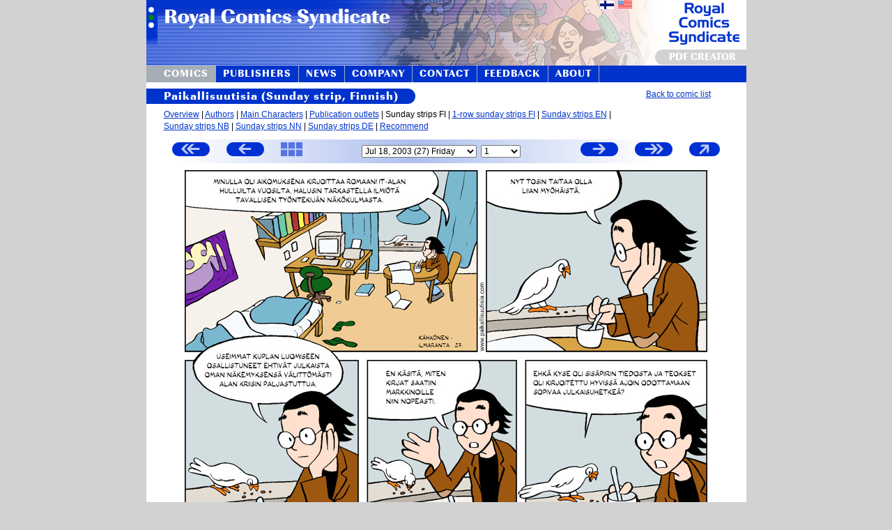

--- FILE ---
content_type: text/html; charset=UTF-8
request_url: https://www.royalcomics.com/index.cgi?p1=pu_sun_fi&p2=sun&index=27&amount=1&lang=en_US
body_size: 56264
content:
<!DOCTYPE html>
<html lang="en">

	<head>
<title>Royal Comics Syndicate - Paikallisuutisia (Sunday strip, Finnish) 27</title>

	<link rel="shortcut icon" href="rc_kuvat/favicon.ico" />
	<link href="rc_sivut/css/rc.css.php" rel="stylesheet" type="text/css" media="all" />
	<link href="rc_sivut/css/fonts/stylesheet.css" rel="stylesheet" type="text/css" media="all" />
		<meta http-equiv="Content-Type" content="text/html; charset=UTF-8">

<!--[if gt IE 5.5]>
<style>
			.justified
			{
				text-align:justify;
				text-justify:newspaper;
			}
</style>
<![endif]-->

<SCRIPT LANGUAGE="JavaScript">

	function opera_ver()
	{
		if (/Opera[\/\s](\d+\.\d+)/.test(navigator.userAgent)) //test for Opera/x.x or Opera x.x (ignoring remaining decimal places);
		{ 
			var oprversion=new Number(RegExp.$1) // capture x.x portion and store as a number
			if (oprversion>=10)
				return 10;
			else if (oprversion>=9)
				return 9;
			else if (oprversion>=8)
				return 8;
			else if (oprversion>=7)
				return 7;
			else
				return 0;
		}
		else
		 return 0;
	}

</SCRIPT>
<script type="text/javascript">

  var _gaq = _gaq || [];
  _gaq.push(['_setAccount', 'UA-201134-1']);
  _gaq.push(['_trackPageview']);

  (function() {
    var ga = document.createElement('script'); ga.type = 'text/javascript'; ga.async = true;
    ga.src = ('https:' == document.location.protocol ? 'https://ssl' : 'http://www') + '.google-analytics.com/ga.js';
    var s = document.getElementsByTagName('script')[0]; s.parentNode.insertBefore(ga, s);
  })();

</script>
</head>
<body onload="">
	<SCRIPT LANGUAGE="JavaScript">
{  
  window.onerror=null;
  //document.write("<img style='position:absolute;top:-100px;left:-100px;' border=0 height=1 width=1 alt='' " + "src='https://tools.nebula.fi/res.cgi?ref=" + document.location + "&res=" + window.screen.width + "x" + window.screen.height + "&winsizens=" + window.innerHeight + "x" + window.innerWidth + "&depth=" + window.screen.colorDepth + "&java=" + navigator.javaEnabled() + "&fontsmooth=" + window.screen.fontSmoothingEnabled + "'>");
}
function getNewHTTPObject()
{
		var xmlhttp;
	
	/** Special IE only code ... */
	/*@cc_on
	  @if (@_jscript_version >= 5)
	      try
	      {
	          xmlhttp = new ActiveXObject("Msxml2.XMLHTTP");
	      }
	      catch (e)
	      {
	          try
	          {
	              xmlhttp = new ActiveXObject("Microsoft.XMLHTTP");
	          }
	          catch (E)
	          {
	              xmlhttp = false;
	          }
	     }
	  @else
	     xmlhttp = false;
	@end @*/
	
	/** Every other browser on the planet */
	if (!xmlhttp && typeof XMLHttpRequest != 'undefined')
	{
	    try
	    {
	        xmlhttp = new XMLHttpRequest();
	    }
	    catch (e)
	    {
	        xmlhttp = false;
	    }
	}
	
	return xmlhttp;
}
function send_compact_state(sended_data)
{
	var xmlhttp = getNewHTTPObject();
	xmlhttp.onreadystatechange = function()
	{
		if (xmlhttp.readyState != 4)
		{
		return;
		}
		if (xmlhttp.status != 200)
		{
		 // Handle error, e.g. Display error message on page
		 return;
		}
	  //eval(xmlhttp.responseText);
	};
	xmlhttp.open("POST","rc_sivut/update_compact_state.php",true);
	xmlhttp.setRequestHeader("Content-type","application/x-www-form-urlencoded");
	xmlhttp.send(sended_data);
}


function make_compact(compacti)
{
	var elementit=new Array("YLAPALKINKUVA_TR","YLALINKKIPALKKI_TR","KUVAOTSIKKO_DIV", "SININENOTSIKKO_DIV", "SLINK", "JUSTEERAUSKUVA", "LOPUT", "ALAKORISTE", "ALALINKIT_JA_OSOITE", "PAYPALLI");
	var elementit_display=new Array("table-row", "table-row", "block", "block", "block", "block", "block", "table-row", "block", "block");
	if (!document.getElementById("COMPACTI")) return;
	document.getElementById("COMPACTI").value=compacti;

	for(i=0; i<elementit.length; i++)
	{ 
		if (!document.getElementById(elementit[i])) continue;
		if (compacti)
		{
			if(document.getElementById(elementit[i])) document.getElementById(elementit[i]).style.display="none";
		}
		else
		{
			if(document.getElementById(elementit[i])) document.getElementById(elementit[i]).style.display=elementit_display[i];
		}
 	}
	if (compacti)
	{
		if (document.getElementById("compact_kuva")) document.getElementById("compact_kuva").src="https://www.royalcomics.com/rc_kuvat/uncompact_gray.png"; //uncompact_gray.png";
		if (document.getElementById("make_compact_painikkeen_a")) document.getElementById("make_compact_painikkeen_a").href="javascript:make_compact(0)";
		if (document.getElementById("make_compact_painikkeen_a")) document.getElementById("make_compact_painikkeen_a").title="Go to normal view mode.";
		
	}
	else
	{
		if (document.getElementById("compact_kuva")) document.getElementById("compact_kuva").src="https://www.royalcomics.com/rc_kuvat/compact_gray.png"; //compact_gray.png";
		if (document.getElementById("make_compact_painikkeen_a")) document.getElementById("make_compact_painikkeen_a").href="javascript:make_compact(1)";
		if (document.getElementById("make_compact_painikkeen_a")) document.getElementById("make_compact_painikkeen_a").title="Go to compact view mode.";
	}
	// update to session
	send_compact_state("COMPACT="+compacti);
}
</SCRIPT>
<!--bgcolor="#335573"-->
<table class="ulointaulukko" style="width:800px" cellSpacing="0" cellPadding="0" align="center" border="0">
	<tr style="width:860px" id="YLAPALKINKUVA_TR" >
		<td align="left" valign="top" style="height:94px; background:#ffffff url('rc_kuvat/ylakuva_royal3_3.png') no-repeat left top;">
				
						<table style="background:transparent" width="861" height="94" cellSpacing="0" cellPadding="0" align="left" border="0">
				<tr style="background:transparent">
					<td style="background:transparent;width:370px;vertical-align:top">
						<a href="?T=etusivu&lang=en_US">
							<img src="rc_kuvat/1x1.gif" alt="" border="0" width="370" height="70">
						</a>
					</td>
					<td style="background:transparent; width:430px">
												<table style="background:transparent" border="0">
							<tr style="background:transparent">
															<td align="right" style="vertical-align:bottom; background:transparent" width="300" height="17">
									<a href="/index.cgi?p1=pu_sun_fi&p2=sun&index=27&amount=1&lang=fi"><img border="0" width="20" height="12" src="rc_kuvat/finland_flag.gif" alt="Suomeksi" title="Suomeksi"></a>
								</td>
								<td align="right" style="vertical-align:bottom; background:transparent" width="24" height="17">
									<a href="/index.cgi?p1=pu_sun_fi&p2=sun&index=27&amount=1&lang=en_US"><img border="0" width="20" height="12" src="rc_kuvat/usa_flag.gif" alt="In US English" title="In US English"></a>
								</td>
							</tr>
						</table>
											</td>
				<td colspan="2" style="background:transparent;text-align:right;vertical-align:bottom">
				<a class="pdf_creator_link" href="https://www.royalcomics.com/index.cgi?p1=demo">
				<div class="pdf_creator">PDF CREATOR</div>				</a>
				</td>
				</tr>
			</table>
					
		</td>
	</tr>
		
	<tr id="YLALINKKIPALKKI_TR" >
		<td>
			<!-- Ylälinkkipalkki alkaa -->
			<table cellSpacing="0" cellPadding="0" align="left" border="0" style="border-collapse:collapse">
				<tr style="height:24px">
				<!--<td width="5%"><img border="0" src="rc_kuvat/1x1sin.gif" alt="" width="100%" height="21"></td>-->
				<td style="height:24px"><a href="/index.cgi?p1=sarjakuvat&lang=en_US" style="text-decoration:none;height:24px"><div class="linkkipalkki_valittu" style="text-align:left;padding-right:10px;padding-left:25px">COMICS</div></a></td><td><img border="0" src="rc_kuvat/valipalkki_standalone.gif" alt="" style="width:1px;height:24px;"></td><td style="height:24px"><a href="/index.cgi?p1=julkaisijalle&lang=en_US" style="text-decoration:none;height:24px"><div class="linkkipalkki" style="text-align:center;padding-right:10px;padding-left:10px">PUBLISHERS</div></a></td><td><img border="0" src="rc_kuvat/valipalkki_standalone.gif" alt="" style="width:1px;height:24px;"></td><td style="height:24px"><a href="/index.cgi?p1=uutiset&lang=en_US" style="text-decoration:none;height:24px"><div class="linkkipalkki" style="text-align:center;padding-right:10px;padding-left:10px">NEWS</div></a></td><td><img border="0" src="rc_kuvat/valipalkki_standalone.gif" alt="" style="width:1px;height:24px;"></td><td style="height:24px"><a href="/index.cgi?p1=yritys&lang=en_US" style="text-decoration:none;height:24px"><div class="linkkipalkki" style="text-align:center;padding-right:10px;padding-left:10px">COMPANY</div></a></td><td><img border="0" src="rc_kuvat/valipalkki_standalone.gif" alt="" style="width:1px;height:24px;"></td><td style="height:24px"><a href="/index.cgi?p1=yhteystiedot&lang=en_US" style="text-decoration:none;height:24px"><div class="linkkipalkki" style="text-align:center;padding-right:10px;padding-left:10px">CONTACT</div></a></td><td><img border="0" src="rc_kuvat/valipalkki_standalone.gif" alt="" style="width:1px;height:24px;"></td><td style="height:24px"><a href="/index.cgi?p1=palaute&lang=en_US" style="text-decoration:none;height:24px"><div class="linkkipalkki" style="text-align:center;padding-right:10px;padding-left:10px">FEEDBACK</div></a></td><td><img border="0" src="rc_kuvat/valipalkki_standalone.gif" alt="" style="width:1px;height:24px;"></td><td style="height:24px"><a href="/index.cgi?p1=about&lang=en_US" style="text-decoration:none;height:24px"><div class="linkkipalkki" style="text-align:center;padding-right:10px;padding-left:10px">ABOUT</div></a></td><td><img border="0" src="rc_kuvat/valipalkki_standalone.gif" alt="" style="width:1px;height:24px;"></td><td style="width:80%;height:24px"><img border="0" src="rc_kuvat/1x1sin.gif" alt="" style="width:100%;height:24px"></td>
						<!--
							<td><a href="/index.cgi?p1=etusivu&lang=en_US"><img border="0" src="rc_kuvat/painikekuvat/etusivu.png" alt="Etusivu" title="Etusivu"></a></td>
							<td><img border="0" src="rc_kuvat/valipalkki.png" alt=""></td>
							<td><a href="/index.cgi?p1=sarjakuvat&lang=en_US"><img border="0" src="rc_kuvat/painikekuvat/sarjakuvat.png" alt="Sarjakuvat" title="Sarjakuvat"></a></td>
							<td><img border="0" src="rc_kuvat/valipalkki.png" alt=""></td>
							<td><img border="0" src="rc_kuvat/painikekuvat/sarjakuvantekijaksi.png" alt="Sarjakuvantekijäksi?" title="Sarjakuvantekijäksi?"></td>
							<td><img border="0" src="rc_kuvat/valipalkki.png" alt=""></td>
							<td><a href="/index.cgi?p1=uutiset&lang=en_US"><img border="0" src="rc_kuvat/painikekuvat/uutiset.png" alt="Uutiset" title="Uutiset"></a></td>
							<td><img border="0" src="rc_kuvat/valipalkki.png" alt=""></td>							
							<td><img border="0" src="rc_kuvat/painikekuvat/yritys.png" alt="Yritys" title="Yritys"></td>
							<td><img border="0" src="rc_kuvat/valipalkki.png" alt=""></td>							
							<td><img border="0" src="rc_kuvat/painikekuvat/yhteystiedot.png" alt="Yhteystiedot" title="Yhteystiedot"></td>
							<td><img border="0" src="rc_kuvat/valipalkki.png" alt=""></td>							
							<td><img border="0" src="rc_kuvat/painikekuvat/palaute.png" alt="Palaute" title="Palaute"></td>
							<td><img border="0" src="rc_kuvat/valipalkki.png" alt=""></td>							
							<td><img border="0" src="rc_kuvat/painikekuvat/sivukartta.png" alt="Sivukartta" title="Sivukartta"></td>
	--></tr>
											</table>
					<!-- Ylälinkkipalkki loppuu -->
				</td>
			</tr>
		    
			<tr>
		    	<td>
					<!-- Sisältösolu alkaa -->
					<!--<a title="Julkaisupaikat, väriversiot, strippien määrä" href="http://">Julkaisijalle</a>--><div id="KUVAOTSIKKO_DIV" class="kuvaotsikko"><table cellpadding="0" cellspacing="0" border="0" width="100%">
<tr>
<td style="text-align:left; height:22px;background-color:#ffffff">
<div class="sintausta" style="padding-left:25px">Paikallisuutisia (Sunday strip, Finnish)</div>
</td>
<td style="text-align:right; height:22px;background-color:#ffffff">
<a href="/index.cgi?p1=sarjakuvat&p1_old=pu_sun_fi&lang=en_US">Back to comic list</a>
</td>
</tr>
</table>
</div><div class="kuvaotsikkoisen_kappaleenpadding"><div id="SLINK"><a href='/index.cgi?p1=pu_sun_fi&p2=esittely&lang=en_US'>Overview</a> | <a href='/index.cgi?p1=pu_sun_fi&p2=tekijat&lang=en_US'>Authors</a> | <a href='/index.cgi?p1=pu_sun_fi&p2=paahenkilot&lang=en_US'>Main Characters</a> | <a href='/index.cgi?p1=pu_sun_fi&p2=julkaisupaikat&lang=en_US'>Publication outlets</a> | Sunday strips FI | <a title="Paikallisuutisia (1-row sunday strip, Finnish)" href="/index.cgi?p1=pu_one-row-sun_fi&p2=one-row-sun&amount=1&index=0&lang=en_US">1-row sunday strips FI</a> | <a title="Local News (Sunday strip, US English)" href="/index.cgi?p1=pu_sun_en-us&p2=sun&amount=1&index=0&lang=en_US">Sunday strips EN</a> | <br><a title="Lokalavisa (Sunday strip, Norwegian Bokmål)" href="/index.cgi?p1=pu_sun_nb&p2=sun&amount=1&index=0&lang=en_US">Sunday strips NB</a> | <a title="Lokalavisa (Sunday strip, Norwegian Nynorsk)" href="/index.cgi?p1=pu_sun_nn&p2=sun&amount=1&index=0&lang=en_US">Sunday strips NN</a> | <a title="Localnachrichten (Sunday strip, German)" href="/index.cgi?p1=pu_sun_de&p2=sun&amount=1&index=0&lang=en_US">Sunday strips DE</a> | <a href='/index.cgi?p1=pu_sun_fi&p2=suosittele&lang=en_US'>Recommend</a></div><img id="JUSTEERAUSKUVA" alt="" border="0" src="rc_kuvat/1x1.gif" style="width:810px; height:10px;">
			<!-- Sisältösolu alkaa -->
					<table border="0" height="34" class="selaustable" cellpadding="0" cellspacing="0" align="center" width="810" title="BROWSABLE: 1-630 (630 units), ON SCREEN: 27 (1 unit)">
<tr>
<td style="width:102px">
	<a class="strippiselauslinkit" title="Oldest" href="/index.cgi?p1=pu_sun_fi&p2=sun&index=1&amount=1&lang=en_US"><img width="54" height="20" class="strippiselauskuvat" id="oldest_kuva" src="rc_kuvat/oldest_gray.png" border="0"onmouseover="javascript:this.src='rc_kuvat/oldest_white.png'" onmouseout="javascript:this.src='rc_kuvat/oldest_gray.png'"><!--<<-->
<!--<img src="http://www.royalcomics.com/kal/vari3.cgi?align=left&valign=bottom&v_vaakapadding=0&o_vaakapadding=3&kuvanleveys=&rgb1=FFFFFF&rgb2=FFFFFF&teksti=<<&fontcolor=0033CC&fonttikoko=10&tavoitekorkeus=16&tasainen=1&painikenro=3&v=0&o=0&pyoristyksenleveys=&fonttiykorj=&fonttixkorj=" border="0">--></a></td><td>
<a class="strippiselauslinkit" title="Previous" href="/index.cgi?p1=pu_sun_fi&p2=sun&index=26&amount=1&lang=en_US">
<img width="54" height="20" class="strippiselauskuvat" id="previous_kuva" src="rc_kuvat/previous_gray.png" border="0"onmouseover="javascript:this.src='rc_kuvat/previous_white.png'" onmouseout="javascript:this.src='rc_kuvat/previous_gray.png'"><!--<img src="http://www.royalcomics.com/kal/vari3.cgi?align=left&valign=bottom&v_vaakapadding=0&o_vaakapadding=3&kuvanleveys=&rgb1=FFFFFF&rgb2=FFFFFF&teksti=< Previous&fontcolor=0033CC&fonttikoko=10&tavoitekorkeus=16&tasainen=1&painikenro=3&v=0&o=0&pyoristyksenleveys=&fonttiykorj=&fonttixkorj=" border="0">-->
</a>
</td>
<td style="width:79px"><a title="All thumbnails on the same page." href="/index.cgi?p1=pu_sun_fi&p2=sun&T=stripit_thumbnail&index=27&amount=1&lang=en_US">
 	<img width="31" height="20" class="strippiselauskuvat" src="rc_kuvat/thumbnail_gray.png" border="0"
 	onmouseover="javascript:this.src='rc_kuvat/thumbnail_white.png'"
 	onmouseout="javascript:this.src='rc_kuvat/thumbnail_gray.png'"
 	></a></td>
<td style="width:99%; text-align:center;">
<form method="GET" action="/index.cgi" style="display:inline; margin:0px; padding:0px">
<input type="hidden" name="p1" value="pu_sun_fi">
<input type="hidden" name="p2" value="sun">
<select id="select_strippi" title="Date of first publication."
 			 size="1" name="index" onchange="this.form.submit()"><option value="1" >Jan 17, 2003 (1) Friday</option><option value="2" >Jan 24, 2003 (2) Friday</option><option value="3" >Jan 31, 2003 (3) Friday</option><option value="4" >Feb 07, 2003 (4) Friday</option><option value="5" >Feb 14, 2003 (5) Friday</option><option value="6" >Feb 21, 2003 (6) Friday</option><option value="7" >Feb 28, 2003 (7) Friday</option><option value="8" >Mar 07, 2003 (8) Friday</option><option value="9" >Mar 14, 2003 (9) Friday</option><option value="10" >Mar 21, 2003 (10) Friday</option><option value="11" >Mar 28, 2003 (11) Friday</option><option value="12" >Apr 04, 2003 (12) Friday</option><option value="13" >Apr 11, 2003 (13) Friday</option><option value="14" >Apr 18, 2003 (14) Friday</option><option value="15" >Apr 25, 2003 (15) Friday</option><option value="16" >May 02, 2003 (16) Friday</option><option value="17" >May 09, 2003 (17) Friday</option><option value="18" >May 16, 2003 (18) Friday</option><option value="19" >May 23, 2003 (19) Friday</option><option value="20" >May 30, 2003 (20) Friday</option><option value="21" >Jun 06, 2003 (21) Friday</option><option value="22" >Jun 13, 2003 (22) Friday</option><option value="23" >Jun 20, 2003 (23) Friday</option><option value="24" >Jun 27, 2003 (24) Friday</option><option value="25" >Jul 04, 2003 (25) Friday</option><option value="26" >Jul 11, 2003 (26) Friday</option><option value="27" selected>Jul 18, 2003 (27) Friday</option><option value="28" >Jul 25, 2003 (28) Friday</option><option value="29" >Aug 01, 2003 (29) Friday</option><option value="30" >Aug 08, 2003 (30) Friday</option><option value="31" >Aug 15, 2003 (31) Friday</option><option value="32" >Aug 22, 2003 (32) Friday</option><option value="33" >Aug 29, 2003 (33) Friday</option><option value="34" >Sep 05, 2003 (34) Friday</option><option value="35" >Sep 12, 2003 (35) Friday</option><option value="36" >Sep 19, 2003 (36) Friday</option><option value="37" >Sep 26, 2003 (37) Friday</option><option value="38" >Oct 03, 2003 (38) Friday</option><option value="39" >Oct 10, 2003 (39) Friday</option><option value="40" >Oct 17, 2003 (40) Friday</option><option value="41" >Oct 24, 2003 (41) Friday</option><option value="42" >Oct 31, 2003 (42) Friday</option><option value="43" >Nov 07, 2003 (43) Friday</option><option value="44" >Nov 14, 2003 (44) Friday</option><option value="45" >Nov 21, 2003 (45) Friday</option><option value="46" >Nov 28, 2003 (46) Friday</option><option value="47" >Dec 05, 2003 (47) Friday</option><option value="48" >Dec 12, 2003 (48) Friday</option><option value="49" >Dec 19, 2003 (49) Friday</option><option value="50" >Dec 26, 2003 (50) Friday</option><option value="51" >Jan 02, 2004 (51) Friday</option><option value="52" >Jan 09, 2004 (52) Friday</option><option value="53" >Jan 16, 2004 (53) Friday</option><option value="54" >Jan 23, 2004 (54) Friday</option><option value="55" >Jan 30, 2004 (55) Friday</option><option value="56" >Feb 06, 2004 (56) Friday</option><option value="57" >Feb 13, 2004 (57) Friday</option><option value="58" >Feb 20, 2004 (58) Friday</option><option value="59" >Feb 27, 2004 (59) Friday</option><option value="60" >Mar 05, 2004 (60) Friday</option><option value="61" >Mar 12, 2004 (61) Friday</option><option value="62" >Mar 19, 2004 (62) Friday</option><option value="63" >Mar 26, 2004 (63) Friday</option><option value="64" >Apr 02, 2004 (64) Friday</option><option value="65" >Apr 09, 2004 (65) Friday</option><option value="66" >Apr 16, 2004 (66) Friday</option><option value="67" >Apr 23, 2004 (67) Friday</option><option value="68" >Apr 30, 2004 (68) Friday</option><option value="69" >May 07, 2004 (69) Friday</option><option value="70" >May 14, 2004 (70) Friday</option><option value="71" >May 21, 2004 (71) Friday</option><option value="72" >May 28, 2004 (72) Friday</option><option value="73" >Jun 04, 2004 (73) Friday</option><option value="74" >Jun 11, 2004 (74) Friday</option><option value="75" >Jun 18, 2004 (75) Friday</option><option value="76" >Jun 25, 2004 (76) Friday</option><option value="77" >Jul 02, 2004 (77) Friday</option><option value="78" >Jul 09, 2004 (78) Friday</option><option value="79" >Jul 16, 2004 (79) Friday</option><option value="80" >Jul 23, 2004 (80) Friday</option><option value="81" >Jul 30, 2004 (81) Friday</option><option value="82" >Aug 06, 2004 (82) Friday</option><option value="83" >Aug 13, 2004 (83) Friday</option><option value="84" >Aug 20, 2004 (84) Friday</option><option value="85" >Aug 27, 2004 (85) Friday</option><option value="86" >Sep 03, 2004 (86) Friday</option><option value="87" >Sep 10, 2004 (87) Friday</option><option value="88" >Sep 17, 2004 (88) Friday</option><option value="89" >Sep 24, 2004 (89) Friday</option><option value="90" >Oct 01, 2004 (90) Friday</option><option value="91" >Oct 08, 2004 (91) Friday</option><option value="92" >Oct 15, 2004 (92) Friday</option><option value="93" >Oct 22, 2004 (93) Friday</option><option value="94" >Oct 29, 2004 (94) Friday</option><option value="95" >Nov 05, 2004 (95) Friday</option><option value="96" >Nov 12, 2004 (96) Friday</option><option value="97" >Nov 19, 2004 (97) Friday</option><option value="98" >Nov 26, 2004 (98) Friday</option><option value="99" >Dec 03, 2004 (99) Friday</option><option value="100" >Dec 10, 2004 (100) Friday</option><option value="101" >Dec 17, 2004 (101) Friday</option><option value="102" >Dec 24, 2004 (102) Friday</option><option value="103" >Dec 31, 2004 (103) Friday</option><option value="104" >Jan 07, 2005 (104) Friday</option><option value="105" >Jan 14, 2005 (105) Friday</option><option value="106" >Jan 21, 2005 (106) Friday</option><option value="107" >Jan 28, 2005 (107) Friday</option><option value="108" >Feb 04, 2005 (108) Friday</option><option value="109" >Feb 11, 2005 (109) Friday</option><option value="110" >Feb 18, 2005 (110) Friday</option><option value="111" >Feb 25, 2005 (111) Friday</option><option value="112" >Mar 04, 2005 (112) Friday</option><option value="113" >Mar 11, 2005 (113) Friday</option><option value="114" >Mar 18, 2005 (114) Friday</option><option value="115" >Mar 25, 2005 (115) Friday</option><option value="116" >Apr 01, 2005 (116) Friday</option><option value="117" >Apr 08, 2005 (117) Friday</option><option value="118" >Apr 15, 2005 (118) Friday</option><option value="119" >Apr 22, 2005 (119) Friday</option><option value="120" >Apr 29, 2005 (120) Friday</option><option value="121" >May 06, 2005 (121) Friday</option><option value="122" >May 13, 2005 (122) Friday</option><option value="123" >May 20, 2005 (123) Friday</option><option value="124" >May 27, 2005 (124) Friday</option><option value="125" >Jun 03, 2005 (125) Friday</option><option value="126" >Jun 10, 2005 (126) Friday</option><option value="127" >Jun 17, 2005 (127) Friday</option><option value="128" >Jun 24, 2005 (128) Friday</option><option value="129" >Jul 01, 2005 (129) Friday</option><option value="130" >Jul 08, 2005 (130) Friday</option><option value="131" >Jul 15, 2005 (131) Friday</option><option value="132" >Jul 22, 2005 (132) Friday</option><option value="133" >Jul 29, 2005 (133) Friday</option><option value="134" >Aug 05, 2005 (134) Friday</option><option value="135" >Aug 12, 2005 (135) Friday</option><option value="136" >Aug 19, 2005 (136) Friday</option><option value="137" >Aug 26, 2005 (137) Friday</option><option value="138" >Sep 02, 2005 (138) Friday</option><option value="139" >Sep 09, 2005 (139) Friday</option><option value="140" >Sep 16, 2005 (140) Friday</option><option value="141" >Sep 23, 2005 (141) Friday</option><option value="142" >Sep 30, 2005 (142) Friday</option><option value="143" >Oct 07, 2005 (143) Friday</option><option value="144" >Oct 14, 2005 (144) Friday</option><option value="145" >Oct 21, 2005 (145) Friday</option><option value="146" >Oct 28, 2005 (146) Friday</option><option value="147" >Nov 04, 2005 (147) Friday</option><option value="148" >Nov 11, 2005 (148) Friday</option><option value="149" >Nov 18, 2005 (149) Friday</option><option value="150" >Nov 25, 2005 (150) Friday</option><option value="151" >Dec 02, 2005 (151) Friday</option><option value="152" >Dec 09, 2005 (152) Friday</option><option value="153" >Dec 16, 2005 (153) Friday</option><option value="154" >Dec 23, 2005 (154) Friday</option><option value="155" >Dec 30, 2005 (155) Friday</option><option value="156" >Jan 06, 2006 (156) Friday</option><option value="157" >Jan 13, 2006 (157) Friday</option><option value="158" >Jan 20, 2006 (158) Friday</option><option value="159" >Jan 27, 2006 (159) Friday</option><option value="160" >Feb 03, 2006 (160) Friday</option><option value="161" >Feb 10, 2006 (161) Friday</option><option value="162" >Feb 17, 2006 (162) Friday</option><option value="163" >Feb 24, 2006 (163) Friday</option><option value="164" >Mar 03, 2006 (164) Friday</option><option value="165" >Mar 10, 2006 (165) Friday</option><option value="166" >Mar 17, 2006 (166) Friday</option><option value="167" >Mar 24, 2006 (167) Friday</option><option value="168" >Mar 31, 2006 (168) Friday</option><option value="169" >Apr 07, 2006 (169) Friday</option><option value="170" >Apr 14, 2006 (170) Friday</option><option value="171" >Apr 21, 2006 (171) Friday</option><option value="172" >Apr 28, 2006 (172) Friday</option><option value="173" >May 05, 2006 (173) Friday</option><option value="174" >May 12, 2006 (174) Friday</option><option value="175" >May 19, 2006 (175) Friday</option><option value="176" >May 26, 2006 (176) Friday</option><option value="177" >Jun 02, 2006 (177) Friday</option><option value="178" >Jun 09, 2006 (178) Friday</option><option value="179" >Jun 16, 2006 (179) Friday</option><option value="180" >Jun 23, 2006 (180) Friday</option><option value="181" >Jun 30, 2006 (181) Friday</option><option value="182" >Jul 07, 2006 (182) Friday</option><option value="183" >Jul 14, 2006 (183) Friday</option><option value="184" >Jul 21, 2006 (184) Friday</option><option value="185" >Jul 28, 2006 (185) Friday</option><option value="186" >Aug 04, 2006 (186) Friday</option><option value="187" >Aug 11, 2006 (187) Friday</option><option value="188" >Aug 18, 2006 (188) Friday</option><option value="189" >Aug 25, 2006 (189) Friday</option><option value="190" >Sep 01, 2006 (190) Friday</option><option value="191" >Sep 08, 2006 (191) Friday</option><option value="192" >Sep 15, 2006 (192) Friday</option><option value="193" >Sep 22, 2006 (193) Friday</option><option value="194" >Sep 29, 2006 (194) Friday</option><option value="195" >Oct 06, 2006 (195) Friday</option><option value="196" >Oct 13, 2006 (196) Friday</option><option value="197" >Oct 20, 2006 (197) Friday</option><option value="198" >Oct 27, 2006 (198) Friday</option><option value="199" >Nov 03, 2006 (199) Friday</option><option value="200" >Nov 10, 2006 (200) Friday</option><option value="201" >Nov 17, 2006 (201) Friday</option><option value="202" >Nov 24, 2006 (202) Friday</option><option value="203" >Dec 01, 2006 (203) Friday</option><option value="204" >Dec 08, 2006 (204) Friday</option><option value="205" >Dec 15, 2006 (205) Friday</option><option value="206" >Dec 22, 2006 (206) Friday</option><option value="207" >Dec 29, 2006 (207) Friday</option><option value="208" >Jan 05, 2007 (208) Friday</option><option value="209" >Jan 12, 2007 (209) Friday</option><option value="210" >Jan 19, 2007 (210) Friday</option><option value="211" >Jan 26, 2007 (211) Friday</option><option value="212" >Feb 02, 2007 (212) Friday</option><option value="213" >Feb 09, 2007 (213) Friday</option><option value="214" >Feb 16, 2007 (214) Friday</option><option value="215" >Feb 23, 2007 (215) Friday</option><option value="216" >Mar 02, 2007 (216) Friday</option><option value="217" >Mar 09, 2007 (217) Friday</option><option value="218" >Mar 16, 2007 (218) Friday</option><option value="219" >Mar 23, 2007 (219) Friday</option><option value="220" >Mar 30, 2007 (220) Friday</option><option value="221" >Apr 06, 2007 (221) Friday</option><option value="222" >Apr 13, 2007 (222) Friday</option><option value="223" >Apr 20, 2007 (223) Friday</option><option value="224" >Apr 27, 2007 (224) Friday</option><option value="225" >May 04, 2007 (225) Friday</option><option value="226" >May 11, 2007 (226) Friday</option><option value="227" >May 18, 2007 (227) Friday</option><option value="228" >May 25, 2007 (228) Friday</option><option value="229" >Jun 01, 2007 (229) Friday</option><option value="230" >Jun 08, 2007 (230) Friday</option><option value="231" >Jun 15, 2007 (231) Friday</option><option value="232" >Jun 22, 2007 (232) Friday</option><option value="233" >Jun 29, 2007 (233) Friday</option><option value="234" >Jul 06, 2007 (234) Friday</option><option value="235" >Jul 13, 2007 (235) Friday</option><option value="236" >Jul 20, 2007 (236) Friday</option><option value="237" >Jul 27, 2007 (237) Friday</option><option value="238" >Aug 03, 2007 (238) Friday</option><option value="239" >Aug 10, 2007 (239) Friday</option><option value="240" >Aug 17, 2007 (240) Friday</option><option value="241" >Aug 24, 2007 (241) Friday</option><option value="242" >Aug 31, 2007 (242) Friday</option><option value="243" >Sep 07, 2007 (243) Friday</option><option value="244" >Sep 14, 2007 (244) Friday</option><option value="245" >Sep 21, 2007 (245) Friday</option><option value="246" >Sep 28, 2007 (246) Friday</option><option value="247" >Oct 05, 2007 (247) Friday</option><option value="248" >Oct 12, 2007 (248) Friday</option><option value="249" >Oct 19, 2007 (249) Friday</option><option value="250" >Oct 26, 2007 (250) Friday</option><option value="251" >Nov 02, 2007 (251) Friday</option><option value="252" >Nov 09, 2007 (252) Friday</option><option value="253" >Nov 16, 2007 (253) Friday</option><option value="254" >Nov 23, 2007 (254) Friday</option><option value="255" >Nov 30, 2007 (255) Friday</option><option value="256" >Dec 07, 2007 (256) Friday</option><option value="257" >Dec 14, 2007 (257) Friday</option><option value="258" >Dec 21, 2007 (258) Friday</option><option value="259" >Dec 28, 2007 (259) Friday</option><option value="260" >Jan 04, 2008 (260) Friday</option><option value="261" >Jan 11, 2008 (261) Friday</option><option value="262" >Jan 18, 2008 (262) Friday</option><option value="263" >Jan 25, 2008 (263) Friday</option><option value="264" >Feb 01, 2008 (264) Friday</option><option value="265" >Feb 08, 2008 (265) Friday</option><option value="266" >Feb 15, 2008 (266) Friday</option><option value="267" >Feb 22, 2008 (267) Friday</option><option value="268" >Feb 29, 2008 (268) Friday</option><option value="269" >Mar 07, 2008 (269) Friday</option><option value="270" >Mar 14, 2008 (270) Friday</option><option value="271" >Mar 21, 2008 (271) Friday</option><option value="272" >Mar 28, 2008 (272) Friday</option><option value="273" >Apr 04, 2008 (273) Friday</option><option value="274" >Apr 11, 2008 (274) Friday</option><option value="275" >Apr 18, 2008 (275) Friday</option><option value="276" >Apr 25, 2008 (276) Friday</option><option value="277" >May 02, 2008 (277) Friday</option><option value="278" >May 09, 2008 (278) Friday</option><option value="279" >May 16, 2008 (279) Friday</option><option value="280" >May 23, 2008 (280) Friday</option><option value="281" >May 30, 2008 (281) Friday</option><option value="282" >Jun 06, 2008 (282) Friday</option><option value="283" >Jun 13, 2008 (283) Friday</option><option value="284" >Jun 20, 2008 (284) Friday</option><option value="285" >Jun 27, 2008 (285) Friday</option><option value="286" >Jul 04, 2008 (286) Friday</option><option value="287" >Jul 11, 2008 (287) Friday</option><option value="288" >Jul 18, 2008 (288) Friday</option><option value="289" >Jul 25, 2008 (289) Friday</option><option value="290" >Aug 01, 2008 (290) Friday</option><option value="291" >Aug 08, 2008 (291) Friday</option><option value="292" >Aug 15, 2008 (292) Friday</option><option value="293" >Aug 22, 2008 (293) Friday</option><option value="294" >Aug 29, 2008 (294) Friday</option><option value="295" >Sep 05, 2008 (295) Friday</option><option value="296" >Sep 12, 2008 (296) Friday</option><option value="297" >Sep 19, 2008 (297) Friday</option><option value="298" >Sep 26, 2008 (298) Friday</option><option value="299" >Oct 03, 2008 (299) Friday</option><option value="300" >Oct 10, 2008 (300) Friday</option><option value="301" >Oct 17, 2008 (301) Friday</option><option value="302" >Oct 24, 2008 (302) Friday</option><option value="303" >Oct 31, 2008 (303) Friday</option><option value="304" >Nov 07, 2008 (304) Friday</option><option value="305" >Nov 14, 2008 (305) Friday</option><option value="306" >Nov 21, 2008 (306) Friday</option><option value="307" >Nov 28, 2008 (307) Friday</option><option value="308" >Dec 05, 2008 (308) Friday</option><option value="309" >Dec 12, 2008 (309) Friday</option><option value="310" >Dec 19, 2008 (310) Friday</option><option value="311" >Dec 26, 2008 (311) Friday</option><option value="312" >Jan 02, 2009 (312) Friday</option><option value="313" >Jan 09, 2009 (313) Friday</option><option value="314" >Jan 16, 2009 (314) Friday</option><option value="315" >Jan 23, 2009 (315) Friday</option><option value="316" >Jan 30, 2009 (316) Friday</option><option value="317" >Feb 06, 2009 (317) Friday</option><option value="318" >Feb 13, 2009 (318) Friday</option><option value="319" >Feb 20, 2009 (319) Friday</option><option value="320" >Feb 27, 2009 (320) Friday</option><option value="321" >Mar 06, 2009 (321) Friday</option><option value="322" >Mar 13, 2009 (322) Friday</option><option value="323" >Mar 20, 2009 (323) Friday</option><option value="324" >Mar 27, 2009 (324) Friday</option><option value="325" >Apr 03, 2009 (325) Friday</option><option value="326" >Apr 10, 2009 (326) Friday</option><option value="327" >Apr 17, 2009 (327) Friday</option><option value="328" >Apr 24, 2009 (328) Friday</option><option value="329" >May 01, 2009 (329) Friday</option><option value="330" >May 08, 2009 (330) Friday</option><option value="331" >May 15, 2009 (331) Friday</option><option value="332" >May 22, 2009 (332) Friday</option><option value="333" >May 29, 2009 (333) Friday</option><option value="334" >Jun 05, 2009 (334) Friday</option><option value="335" >Jun 12, 2009 (335) Friday</option><option value="336" >Jun 19, 2009 (336) Friday</option><option value="337" >Jun 26, 2009 (337) Friday</option><option value="338" >Jul 03, 2009 (338) Friday</option><option value="339" >Jul 10, 2009 (339) Friday</option><option value="340" >Jul 17, 2009 (340) Friday</option><option value="341" >Jul 24, 2009 (341) Friday</option><option value="342" >Jul 31, 2009 (342) Friday</option><option value="343" >Aug 07, 2009 (343) Friday</option><option value="344" >Aug 14, 2009 (344) Friday</option><option value="345" >Aug 21, 2009 (345) Friday</option><option value="346" >Aug 28, 2009 (346) Friday</option><option value="347" >Sep 04, 2009 (347) Friday</option><option value="348" >Sep 11, 2009 (348) Friday</option><option value="349" >Sep 18, 2009 (349) Friday</option><option value="350" >Sep 25, 2009 (350) Friday</option><option value="351" >Oct 02, 2009 (351) Friday</option><option value="352" >Oct 09, 2009 (352) Friday</option><option value="353" >Oct 16, 2009 (353) Friday</option><option value="354" >Oct 23, 2009 (354) Friday</option><option value="355" >Oct 30, 2009 (355) Friday</option><option value="356" >Nov 06, 2009 (356) Friday</option><option value="357" >Nov 13, 2009 (357) Friday</option><option value="358" >Nov 20, 2009 (358) Friday</option><option value="359" >Nov 27, 2009 (359) Friday</option><option value="360" >Dec 04, 2009 (360) Friday</option><option value="361" >Dec 11, 2009 (361) Friday</option><option value="362" >Dec 18, 2009 (362) Friday</option><option value="363" >Dec 25, 2009 (363) Friday</option><option value="364" >Jan 01, 2010 (364) Friday</option><option value="365" >Jan 08, 2010 (365) Friday</option><option value="366" >Jan 15, 2010 (366) Friday</option><option value="367" >Jan 22, 2010 (367) Friday</option><option value="368" >Jan 29, 2010 (368) Friday</option><option value="369" >Feb 05, 2010 (369) Friday</option><option value="370" >Feb 12, 2010 (370) Friday</option><option value="371" >Feb 19, 2010 (371) Friday</option><option value="372" >Feb 26, 2010 (372) Friday</option><option value="373" >Mar 05, 2010 (373) Friday</option><option value="374" >Mar 12, 2010 (374) Friday</option><option value="375" >Mar 19, 2010 (375) Friday</option><option value="376" >Mar 26, 2010 (376) Friday</option><option value="377" >Apr 02, 2010 (377) Friday</option><option value="378" >Apr 09, 2010 (378) Friday</option><option value="379" >Apr 16, 2010 (379) Friday</option><option value="380" >Apr 23, 2010 (380) Friday</option><option value="381" >Apr 30, 2010 (381) Friday</option><option value="382" >May 07, 2010 (382) Friday</option><option value="383" >May 14, 2010 (383) Friday</option><option value="384" >May 21, 2010 (384) Friday</option><option value="385" >May 28, 2010 (385) Friday</option><option value="386" >Jun 04, 2010 (386) Friday</option><option value="387" >Jun 11, 2010 (387) Friday</option><option value="388" >Jun 18, 2010 (388) Friday</option><option value="389" >Jun 25, 2010 (389) Friday</option><option value="390" >Jul 02, 2010 (390) Friday</option><option value="391" >Jul 09, 2010 (391) Friday</option><option value="392" >Jul 16, 2010 (392) Friday</option><option value="393" >Jul 23, 2010 (393) Friday</option><option value="394" >Jul 30, 2010 (394) Friday</option><option value="395" >Aug 06, 2010 (395) Friday</option><option value="396" >Aug 13, 2010 (396) Friday</option><option value="397" >Aug 20, 2010 (397) Friday</option><option value="398" >Aug 27, 2010 (398) Friday</option><option value="399" >Sep 03, 2010 (399) Friday</option><option value="400" >Sep 10, 2010 (400) Friday</option><option value="401" >Sep 17, 2010 (401) Friday</option><option value="402" >Sep 24, 2010 (402) Friday</option><option value="403" >Oct 01, 2010 (403) Friday</option><option value="404" >Oct 08, 2010 (404) Friday</option><option value="405" >Oct 15, 2010 (405) Friday</option><option value="406" >Oct 22, 2010 (406) Friday</option><option value="407" >Oct 29, 2010 (407) Friday</option><option value="408" >Nov 05, 2010 (408) Friday</option><option value="409" >Nov 12, 2010 (409) Friday</option><option value="410" >Nov 19, 2010 (410) Friday</option><option value="411" >Nov 26, 2010 (411) Friday</option><option value="412" >Dec 03, 2010 (412) Friday</option><option value="413" >Dec 10, 2010 (413) Friday</option><option value="414" >Dec 17, 2010 (414) Friday</option><option value="415" >Dec 24, 2010 (415) Friday</option><option value="416" >Dec 31, 2010 (416) Friday</option><option value="417" >Jan 07, 2011 (417) Friday</option><option value="418" >Jan 14, 2011 (418) Friday</option><option value="419" >Jan 21, 2011 (419) Friday</option><option value="420" >Jan 28, 2011 (420) Friday</option><option value="421" >Feb 04, 2011 (421) Friday</option><option value="422" >Feb 11, 2011 (422) Friday</option><option value="423" >Feb 18, 2011 (423) Friday</option><option value="424" >Feb 25, 2011 (424) Friday</option><option value="425" >Mar 04, 2011 (425) Friday</option><option value="426" >Mar 11, 2011 (426) Friday</option><option value="427" >Mar 18, 2011 (427) Friday</option><option value="428" >Mar 25, 2011 (428) Friday</option><option value="429" >Apr 01, 2011 (429) Friday</option><option value="430" >Apr 08, 2011 (430) Friday</option><option value="431" >Apr 15, 2011 (431) Friday</option><option value="432" >Apr 22, 2011 (432) Friday</option><option value="433" >Apr 29, 2011 (433) Friday</option><option value="434" >May 06, 2011 (434) Friday</option><option value="435" >May 13, 2011 (435) Friday</option><option value="436" >May 20, 2011 (436) Friday</option><option value="437" >May 27, 2011 (437) Friday</option><option value="438" >Jun 03, 2011 (438) Friday</option><option value="439" >Jun 10, 2011 (439) Friday</option><option value="440" >Jun 17, 2011 (440) Friday</option><option value="441" >Jun 24, 2011 (441) Friday</option><option value="442" >Jul 01, 2011 (442) Friday</option><option value="443" >Jul 08, 2011 (443) Friday</option><option value="444" >Jul 15, 2011 (444) Friday</option><option value="445" >Jul 22, 2011 (445) Friday</option><option value="446" >Jul 29, 2011 (446) Friday</option><option value="447" >Aug 05, 2011 (447) Friday</option><option value="448" >Aug 12, 2011 (448) Friday</option><option value="449" >Aug 19, 2011 (449) Friday</option><option value="450" >Aug 26, 2011 (450) Friday</option><option value="451" >Sep 02, 2011 (451) Friday</option><option value="452" >Sep 09, 2011 (452) Friday</option><option value="453" >Sep 16, 2011 (453) Friday</option><option value="454" >Sep 23, 2011 (454) Friday</option><option value="455" >Sep 30, 2011 (455) Friday</option><option value="456" >Oct 07, 2011 (456) Friday</option><option value="457" >Oct 14, 2011 (457) Friday</option><option value="458" >Oct 21, 2011 (458) Friday</option><option value="459" >Oct 28, 2011 (459) Friday</option><option value="460" >Nov 04, 2011 (460) Friday</option><option value="461" >Nov 11, 2011 (461) Friday</option><option value="462" >Nov 18, 2011 (462) Friday</option><option value="463" >Nov 25, 2011 (463) Friday</option><option value="464" >Dec 02, 2011 (464) Friday</option><option value="465" >Dec 09, 2011 (465) Friday</option><option value="466" >Dec 16, 2011 (466) Friday</option><option value="467" >Dec 23, 2011 (467) Friday</option><option value="468" >Dec 30, 2011 (468) Friday</option><option value="469" >Jan 06, 2012 (469) Friday</option><option value="470" >Jan 13, 2012 (470) Friday</option><option value="471" >Jan 20, 2012 (471) Friday</option><option value="472" >Jan 27, 2012 (472) Friday</option><option value="473" >Feb 03, 2012 (473) Friday</option><option value="474" >Feb 10, 2012 (474) Friday</option><option value="475" >Feb 17, 2012 (475) Friday</option><option value="476" >Feb 24, 2012 (476) Friday</option><option value="477" >Mar 02, 2012 (477) Friday</option><option value="478" >Mar 09, 2012 (478) Friday</option><option value="479" >Mar 16, 2012 (479) Friday</option><option value="480" >Mar 23, 2012 (480) Friday</option><option value="481" >Mar 30, 2012 (481) Friday</option><option value="482" >Apr 06, 2012 (482) Friday</option><option value="483" >Apr 13, 2012 (483) Friday</option><option value="484" >Apr 20, 2012 (484) Friday</option><option value="485" >Apr 27, 2012 (485) Friday</option><option value="486" >May 04, 2012 (486) Friday</option><option value="487" >May 11, 2012 (487) Friday</option><option value="488" >May 18, 2012 (488) Friday</option><option value="489" >May 25, 2012 (489) Friday</option><option value="490" >Jun 01, 2012 (490) Friday</option><option value="491" >Jun 08, 2012 (491) Friday</option><option value="492" >Jun 15, 2012 (492) Friday</option><option value="493" >Jun 22, 2012 (493) Friday</option><option value="494" >Jun 29, 2012 (494) Friday</option><option value="495" >Jul 06, 2012 (495) Friday</option><option value="496" >Jul 13, 2012 (496) Friday</option><option value="497" >Jul 20, 2012 (497) Friday</option><option value="498" >Jul 27, 2012 (498) Friday</option><option value="499" >Aug 03, 2012 (499) Friday</option><option value="500" >Aug 10, 2012 (500) Friday</option><option value="501" >Aug 17, 2012 (501) Friday</option><option value="502" >Aug 24, 2012 (502) Friday</option><option value="503" >Aug 31, 2012 (503) Friday</option><option value="504" >Sep 07, 2012 (504) Friday</option><option value="505" >Sep 14, 2012 (505) Friday</option><option value="506" >Sep 21, 2012 (506) Friday</option><option value="507" >Sep 28, 2012 (507) Friday</option><option value="508" >Oct 05, 2012 (508) Friday</option><option value="509" >Oct 12, 2012 (509) Friday</option><option value="510" >Oct 19, 2012 (510) Friday</option><option value="511" >Oct 26, 2012 (511) Friday</option><option value="512" >Nov 02, 2012 (512) Friday</option><option value="513" >Nov 09, 2012 (513) Friday</option><option value="514" >Nov 16, 2012 (514) Friday</option><option value="515" >Nov 23, 2012 (515) Friday</option><option value="516" >Nov 30, 2012 (516) Friday</option><option value="517" >Dec 07, 2012 (517) Friday</option><option value="518" >Dec 14, 2012 (518) Friday</option><option value="519" >Dec 21, 2012 (519) Friday</option><option value="520" >Dec 28, 2012 (520) Friday</option><option value="521" >Jan 04, 2013 (521) Friday</option><option value="522" >Jan 11, 2013 (522) Friday</option><option value="523" >Jan 18, 2013 (523) Friday</option><option value="524" >Jan 25, 2013 (524) Friday</option><option value="525" >Feb 01, 2013 (525) Friday</option><option value="526" >Feb 08, 2013 (526) Friday</option><option value="527" >Feb 15, 2013 (527) Friday</option><option value="528" >Feb 22, 2013 (528) Friday</option><option value="529" >Mar 01, 2013 (529) Friday</option><option value="530" >Mar 08, 2013 (530) Friday</option><option value="531" >Mar 15, 2013 (531) Friday</option><option value="532" >Mar 22, 2013 (532) Friday</option><option value="533" >Mar 29, 2013 (533) Friday</option><option value="534" >Apr 05, 2013 (534) Friday</option><option value="535" >Apr 12, 2013 (535) Friday</option><option value="536" >Apr 19, 2013 (536) Friday</option><option value="537" >Apr 26, 2013 (537) Friday</option><option value="538" >May 03, 2013 (538) Friday</option><option value="539" >May 10, 2013 (539) Friday</option><option value="540" >May 17, 2013 (540) Friday</option><option value="541" >May 24, 2013 (541) Friday</option><option value="542" >May 31, 2013 (542) Friday</option><option value="543" >Jun 07, 2013 (543) Friday</option><option value="544" >Jun 14, 2013 (544) Friday</option><option value="545" >Jun 21, 2013 (545) Friday</option><option value="546" >Jun 28, 2013 (546) Friday</option><option value="547" >Jul 05, 2013 (547) Friday</option><option value="548" >Jul 12, 2013 (548) Friday</option><option value="549" >Jul 19, 2013 (549) Friday</option><option value="550" >Jul 26, 2013 (550) Friday</option><option value="551" >Aug 02, 2013 (551) Friday</option><option value="552" >Aug 09, 2013 (552) Friday</option><option value="553" >Aug 16, 2013 (553) Friday</option><option value="554" >Aug 23, 2013 (554) Friday</option><option value="555" >Aug 30, 2013 (555) Friday</option><option value="556" >Sep 06, 2013 (556) Friday</option><option value="557" >Sep 13, 2013 (557) Friday</option><option value="558" >Sep 20, 2013 (558) Friday</option><option value="559" >Sep 27, 2013 (559) Friday</option><option value="560" >Oct 04, 2013 (560) Friday</option><option value="561" >Oct 11, 2013 (561) Friday</option><option value="562" >Oct 18, 2013 (562) Friday</option><option value="563" >Oct 25, 2013 (563) Friday</option><option value="564" >Nov 01, 2013 (564) Friday</option><option value="565" >Nov 08, 2013 (565) Friday</option><option value="566" >Nov 15, 2013 (566) Friday</option><option value="567" >Nov 22, 2013 (567) Friday</option><option value="568" >Nov 29, 2013 (568) Friday</option><option value="569" >Dec 06, 2013 (569) Friday</option><option value="570" >Dec 13, 2013 (570) Friday</option><option value="571" >Dec 20, 2013 (571) Friday</option><option value="572" >Dec 27, 2013 (572) Friday</option><option value="573" >Jan 03, 2014 (573) Friday</option><option value="574" >Jan 10, 2014 (574) Friday</option><option value="575" >Jan 17, 2014 (575) Friday</option><option value="576" >Jan 24, 2014 (576) Friday</option><option value="577" >Jan 31, 2014 (577) Friday</option><option value="578" >Feb 07, 2014 (578) Friday</option><option value="579" >Feb 14, 2014 (579) Friday</option><option value="580" >Feb 21, 2014 (580) Friday</option><option value="581" >Feb 28, 2014 (581) Friday</option><option value="582" >Mar 07, 2014 (582) Friday</option><option value="583" >Mar 14, 2014 (583) Friday</option><option value="584" >Mar 21, 2014 (584) Friday</option><option value="585" >Mar 28, 2014 (585) Friday</option><option value="586" >Apr 04, 2014 (586) Friday</option><option value="587" >Apr 11, 2014 (587) Friday</option><option value="588" >Apr 18, 2014 (588) Friday</option><option value="589" >Apr 25, 2014 (589) Friday</option><option value="590" >May 02, 2014 (590) Friday</option><option value="591" >May 09, 2014 (591) Friday</option><option value="592" >May 16, 2014 (592) Friday</option><option value="593" >May 23, 2014 (593) Friday</option><option value="594" >May 30, 2014 (594) Friday</option><option value="595" >Jun 06, 2014 (595) Friday</option><option value="596" >Jun 13, 2014 (596) Friday</option><option value="597" >Jun 20, 2014 (597) Friday</option><option value="598" >Jun 27, 2014 (598) Friday</option><option value="599" >Jul 04, 2014 (599) Friday</option><option value="600" >Jul 11, 2014 (600) Friday</option><option value="601" >Jul 18, 2014 (601) Friday</option><option value="602" >Jul 25, 2014 (602) Friday</option><option value="603" >Aug 01, 2014 (603) Friday</option><option value="604" >Aug 08, 2014 (604) Friday</option><option value="605" >Aug 15, 2014 (605) Friday</option><option value="606" >Aug 22, 2014 (606) Friday</option><option value="607" >Aug 29, 2014 (607) Friday</option><option value="608" >Sep 05, 2014 (608) Friday</option><option value="609" >Sep 12, 2014 (609) Friday</option><option value="610" >Sep 19, 2014 (610) Friday</option><option value="611" >Sep 26, 2014 (611) Friday</option><option value="612" >Oct 03, 2014 (612) Friday</option><option value="613" >Oct 10, 2014 (613) Friday</option><option value="614" >Oct 17, 2014 (614) Friday</option><option value="615" >Oct 24, 2014 (615) Friday</option><option value="616" >Oct 31, 2014 (616) Friday</option><option value="617" >Nov 07, 2014 (617) Friday</option><option value="618" >Nov 14, 2014 (618) Friday</option><option value="619" >Nov 21, 2014 (619) Friday</option><option value="620" >Nov 28, 2014 (620) Friday</option><option value="621" >Dec 05, 2014 (621) Friday</option><option value="622" >Dec 12, 2014 (622) Friday</option><option value="623" >Dec 19, 2014 (623) Friday</option><option value="624" >Dec 26, 2014 (624) Friday</option><option value="625" >Jan 02, 2015 (625) Friday</option><option value="626" >Jan 09, 2015 (626) Friday</option><option value="627" >Jan 16, 2015 (627) Friday</option><option value="628" >Jan 23, 2015 (628) Friday</option><option value="629" >Jan 30, 2015 (629) Friday</option><option value="630" >Feb 06, 2015 (630) Friday</option></select>
				&nbsp;<select id="amount" title="Number of strips displayed on screen at once."
 			 size="1" name="amount" onchange="this.form.submit()">
<option value="1" selected>1</option><option value="2" >2</option><option value="4" >4</option><option value="6" >6</option><option value="10" >10</option><option value="10000" >10000</option></select>
</form>
<input type="hidden" name="COMPACTI" id="COMPACTI" value=>
</td>

<td style="width:102px">
		<a class="strippiselauslinkit" title="Next" href="/index.cgi?p1=pu_sun_fi&p2=sun&index=28&amount=1&lang=en_US">
<img width="54" height="20" class="strippiselauskuvat" id="next_kuva" src="rc_kuvat/next_gray.png" border="0"onmouseover="javascript:this.src='rc_kuvat/next_white.png'" onmouseout="javascript:this.src='rc_kuvat/next_gray.png'">	<!--<img src="http://www.royalcomics.com/kal/vari3.cgi?align=left&valign=bottom&v_vaakapadding=0&o_vaakapadding=3&kuvanleveys=&rgb1=FFFFFF&rgb2=FFFFFF&teksti=Next >&fontcolor=0033CC&fonttikoko=10&tavoitekorkeus=16&tasainen=1&painikenro=3&v=0&o=0&pyoristyksenleveys=&fonttiykorj=&fonttixkorj=" border="0">-->
	</a>
		</td><td style="width:102px">
	<a class="strippiselauslinkit" title="Newest" href="/index.cgi?p1=pu_sun_fi&p2=sun&index=630&amount=1&lang=en_US">
<img width="54" height="20" class="strippiselauskuvat" id="newest_kuva" src="rc_kuvat/newest_gray.png" border="0"onmouseover="javascript:this.src='rc_kuvat/newest_white.png'" onmouseout="javascript:this.src='rc_kuvat/newest_gray.png'"><!--<img src="http://www.royalcomics.com/kal/vari3.cgi?align=left&valign=bottom&v_vaakapadding=0&o_vaakapadding=3&kuvanleveys=&rgb1=FFFFFF&rgb2=FFFFFF&teksti=>>&fontcolor=0033CC&fonttikoko=10&tavoitekorkeus=16&tasainen=1&painikenro=3&v=0&o=0&pyoristyksenleveys=&fonttiykorj=&fonttixkorj=" border="0">-->
	</a>
</td><td style="width:92px">
<a id="make_compact_painikkeen_a" title="Go to normal view mode." href="javascript:make_compact(0)"><img width="44" height="20" class="strippiselauskuvat" id="compact_kuva" src="rc_kuvat/compact_gray.png" border="0"onmouseover="javascript:if (document.getElementById('COMPACTI').value==1) this.src='rc_kuvat/uncompact_white.png'; else this.src='rc_kuvat/compact_white.png'"
onmouseout="javascript:if (document.getElementById('COMPACTI').value==1) this.src='rc_kuvat/uncompact_gray.png'; else this.src='rc_kuvat/compact_gray.png'">
<a>
	</td>
</tr>
</table>
		<div style="padding-top:10px; text-align:center"><img alt="Paikallisuutisia (Sunday strip, Finnish) 27" title="Paikallisuutisia (Sunday strip, Finnish) 27" src="rc_sivut/getfile.dso?ts=pu_sun_fi&px=750px&num=27" border="0" ></div><div style="text-align:center; padding-top:3px;"><i>Paikallisuutisia (Sunday strip, Finnish) 27</i></div></div>		<div class="kuvaotsikkoisen_kappaleenpadding">
	   <!--<hr size="5" color="white" style="width:750">-->
	   <!--<hr size="5" color="red" style="width:750">-->
	   <div id="LOPUT" >
  <a style="text-decoration:none" href="https://www.royalcomics.com/CT/ct/offer_edit.php?ts=pu_sun_fi">
  <div class="sintausta_all_corners_rounded" style="display:inline">Request a quote</div>	</a>
	<a style="text-decoration:none" href="/index.cgi?p1=pu_sun_fi&p2=sun&index=27&T=laheta_strippi&lang=en_US">
	<div class="sintausta_all_corners_rounded" style="display:inline">Recommend to a friend</div>	</a>
	<a style="text-decoration:none" href="/index.cgi?p1=pu_sun_fi&p2=suosittele&lang=en_US">
<div class="sintausta_all_corners_rounded" style="display:inline">Recommend to a publication</div>	</a>
<br>
<br>

Dear Reader, do you like the <i>Local News</i> comic? Would you like to read this comic in your hometown newspaper or in a magazine or tabloid you follow regularly? You can recommend this comic to the publication you want to read it in. Contact the editorial office and tell them you like the comic and wish they would publish it. You can select a publication to send a request to using <a href="/index.cgi?p1=pu_sun_fi&p2=suosittele&lang=en_US">our reader feedback system</a>. Giving feedback is a good way to influence the comics choices of the publications you enjoy.<br><br>If you represent a potential publisher, request <a href="https://www.royalcomics.com/CT/ct/offer_edit.php?ts=pu_sun_fi">a quote</a> or more information using our <a href="/index.cgi?p1=palaute&lang=en_US">feedback form</a>.<br>
<br>
© 2002-2026 Timo Kähkönen - Vesa Ilmaranta</div>
<div class="kuvaotsikkoisen_kappaleenpadding">
					<!-- Sisältösolu loppuu -->
</div>
					<!-- Sisältösolu loppuu -->
				</td>
			</tr>
		
			<tr id="ALAKORISTE" >
				<td style="border-bottom:2px solid #AAAAAA; background:url('rc_kuvat/alakoriste_levea.png') repeat-y right top; text-align:right; padding-right:50px">
								
					<a style="color:white" href="/index.cgi?p1=pu_sun_fi&p2=sun&index=27&amount=1&lang=en_US&Kirjaudu=1">Log in to Publishers section</a>
									</td>
			</tr>
		</table>


<div id="ALALINKIT_JA_OSOITE" >
		<p align="center">
			<a href="/index.cgi?p1=yritys&lang=en_US">Company</a> |
			<!--<a href="http://">Ohjeet</a> |-->
			<a href="/index.cgi?p1=yhteystiedot&lang=en_US">Contact</a> |
			<!--<a href="http://">Strippien lataus</a> |-->
			<a href="/index.cgi?p1=tyopaikat&lang=en_US">Jobs</a>
		</p>
		<p align="center">
			Royal Comics Syndicate<br>
			Muotialantie 68 D 28, 33800 Tampere - Finland
		</p>
</div>
<img src="//www.kahkonen.com/lataukset/lataukset.php?sivu=www.royalcomics.com%2Findex.cgi%3Fp1%3Dpu_sun_fi%26p2%3Dsun%26index%3D27%26amount%3D1%26lang%3Den_US&sessionid=4mf8qkq4kho084iihbdfecv3ot&referer=" border="0" width="1" height="1" alt="">
<script>make_compact(0)</script>	</body>
</html>

<a style="width:100%;display:block;text-align:center;vertical-align:middle;margin-bottom:35px;margin-top:5px" href="https://www.nettilasku.fi/index.php?lid=1988&h=8cae3d95" target="_blank">
	<img style="display: block;width: 400px; margin: auto; margin-bottom:10px" src="https://app.nettilasku.fi/getlogo.php?id=1988&pohja=lapinakyva&h=8cae3d95"
			 title="Nettilasku.fi-laskutusohjelma" alt="Edullinen laskutusohjelma yritykselle" border="0" style="width:260px;"/>
	Käytämme Nettilasku.fi-laskutusohjelmaa.
</a>
